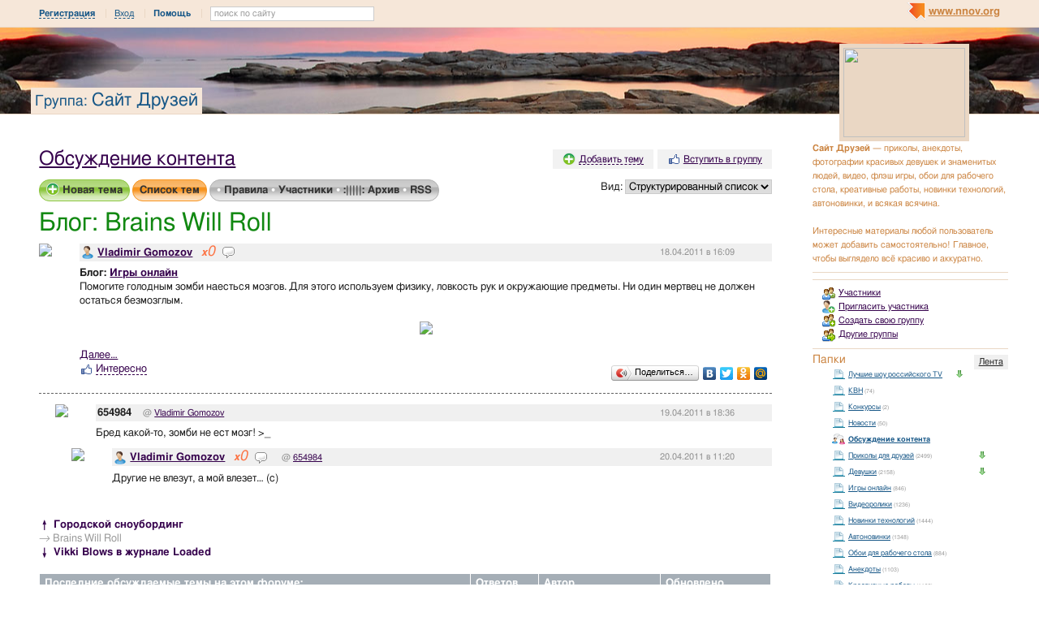

--- FILE ---
content_type: application/x-javascript
request_url: http://s.img.nnov.org/Beatle,cToggle,Holder.js;Beatle,cToolsMenu.js;Beatle,cToggle,Switch.js;Beatle,cSections,ForumSections.js;Beatle,cMySpace,Menu,List.js;Beatle,cMySpace,Menu,Switcher.js;Beatle,onload.js?3.5.8
body_size: 3535
content:
Beatle.registerEvent("Event_cToggleHolderToggle");Beatle.cToggle_Holder=JooS.Reflect(Beatle.Class,{defaultModClass:"hidden",Listener_Event_cToggleHolderToggle:function(){var curState=this.hasClassName(this.modClass);curState?this.removeClassName(this.modClass):this.addClassName(this.modClass);this.isModified=!curState;}});JooS.Virtual(Beatle.cToggle_Holder,{__constructor:function(Element,extraData){this.__constructor.__parent(Element,extraData);this.modClass=this.extraData["css_class"]||this.defaultModClass;this.isModified=this.hasClassName(this.modClass);this.Event_listenerConstructDefaultSelf(["Event_cToggleHolderToggle"]);}});Beatle.registerClass("cToggle_Holder");Beatle.cToolsMenu=JooS.Reflect(Beatle.cToggle_Holder,{outTimeout:null,DOMEvent_onMouseOut:function(){var Self=this;this.outTimeout=setTimeout(function(){if(!Self.isModified){Self.setStyle("zIndex",1);Self.throwEvent("Event_cToggleHolderToggle");}},this.Timeout);},DOMEvent_onMouseOver:function(){this.setStyle("zIndex",10000);clearTimeout(this.outTimeout);this.outTimeout=null;}});JooS.Virtual(Beatle.cToolsMenu,{__constructor:function(Element,extraData){this.__constructor.__parent(Element,extraData);this.Timeout=this.extraData["timeout"]||1000;this.attachEvent("mouseover",this.DOMEvent_onMouseOver);this.attachEvent("mouseout",this.DOMEvent_onMouseOut);this.Event_throwsConstructDefaultSelf(["Event_cToggleHolderToggle"]);}});Beatle.registerClass("cToolsMenu");Beatle.cToggle_Switch=JooS.Reflect(Beatle.Class,{DOMEvent_onClick:function(){this.throwEvent("Event_cToggleHolderToggle");this.getElement().blur();}});JooS.Virtual(Beatle.cToggle_Switch,{__constructor:function(Element,extraData){this.__constructor.__parent(Element,extraData);this.Event_throwsConstructDefaultParent(["Event_cToggleHolderToggle"]);this.attachEvent("click",this.DOMEvent_onClick);}});Beatle.registerClass("cToggle_Switch");Beatle.cSections_ForumSections=JooS.Reflect(Beatle.Class,{DOMEvent_onChange:function(){location.href=this.getElement().options[this.getElement().selectedIndex].value;}});JooS.Virtual(Beatle.cSections_ForumSections,{__constructor:function(Element){this.__constructor.__parent(Element);this.attachEvent("change",this.DOMEvent_onChange);}});Beatle.registerClass("cSections_ForumSections");Beatle.registerEvent("Event_cMySpaceMenu_Toggle");Beatle.cMySpace_Menu_List=JooS.Reflect(Beatle.Class,{Listener_Event_cMySpaceMenu_Toggle:function(State){this.Child&&this.Child.setStyle("display",State?"block":"none");}});JooS.Virtual(Beatle.cMySpace_Menu_List,{__constructor:function(Element){this.__constructor.__parent(Element);var Children=this.cssQueryStrict("ul");Children&&(this.Child=new JooS.Element(Children[0]));this.Event_listenerConstructDefaultSelf(["Event_cMySpaceMenu_Toggle"]);}});Beatle.registerClass("cMySpace_Menu_List");Beatle.cMySpace_Menu_Switcher=JooS.Reflect(Beatle.Class,{setState:function(){if(this.state)
this.replaceClassName("swtch_down","swtch_up");else
this.replaceClassName("swtch_up","swtch_down");return this;},DOMEvent_onClick:function(){this.state=!this.state;this.setState().throwEvent("Event_cMySpaceMenu_Toggle",this.state);return false;}});JooS.Virtual(Beatle.cMySpace_Menu_Switcher,{__constructor:function(Element){this.__constructor.__parent(Element);this.attachEvent("click",this.DOMEvent_onClick);this.state=this.getAttribute("state");this.setState();this.Event_throwsConstructDefaultParent(["Event_cMySpaceMenu_Toggle"],"cMySpace_Menu_List");}});Beatle.registerClass("cMySpace_Menu_Switcher");Beatle.DOMEvent_onLoadScript();

--- FILE ---
content_type: application/javascript;charset=utf-8
request_url: https://w.uptolike.com/widgets/v1/version.js?cb=cb__utl_cb_share_1769907548679243
body_size: 397
content:
cb__utl_cb_share_1769907548679243('1ea92d09c43527572b24fe052f11127b');